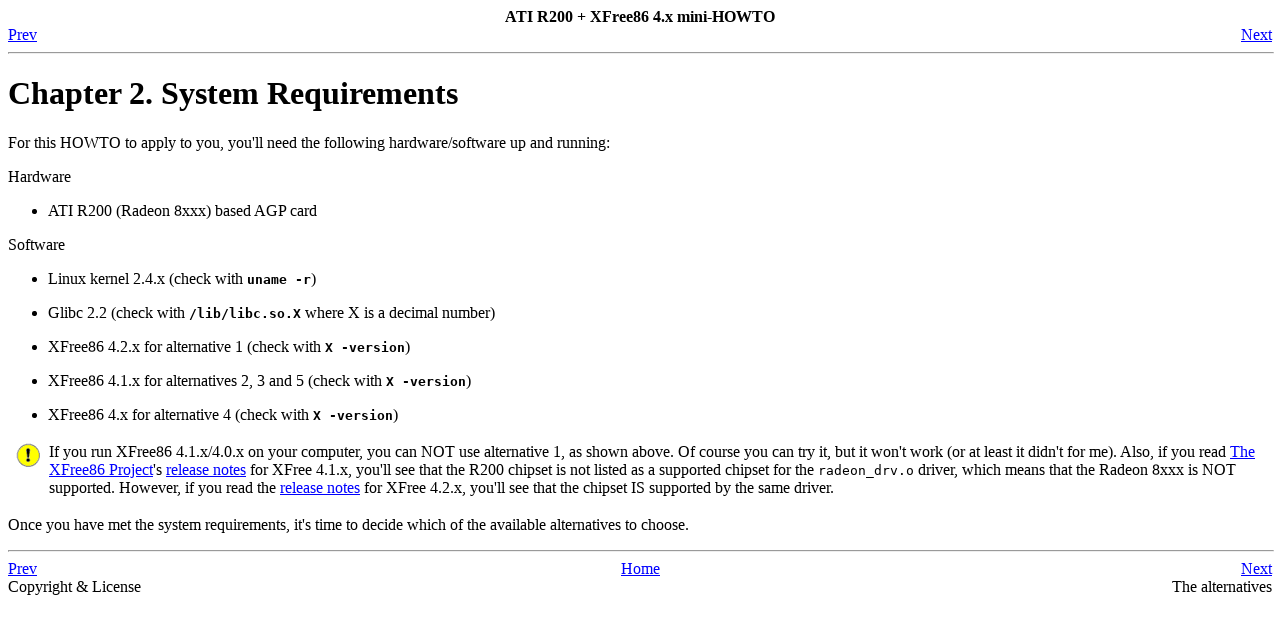

--- FILE ---
content_type: text/html
request_url: http://ldp.linux.no/HOWTO/XFree86-R200/sysreq.html
body_size: 1361
content:
<HTML
><HEAD
><TITLE
>System Requirements</TITLE
><META
NAME="GENERATOR"
CONTENT="Modular DocBook HTML Stylesheet Version 1.7"><LINK
REL="HOME"
TITLE="ATI R200 + XFree86 4.x mini-HOWTO"
HREF="index.html"><LINK
REL="PREVIOUS"
TITLE="Copyright &#38; License"
HREF="copyright.html"><LINK
REL="NEXT"
TITLE="The alternatives"
HREF="alternatives.html"></HEAD
><BODY
CLASS="chapter"
BGCOLOR="#FFFFFF"
TEXT="#000000"
LINK="#0000FF"
VLINK="#840084"
ALINK="#0000FF"
><DIV
CLASS="NAVHEADER"
><TABLE
SUMMARY="Header navigation table"
WIDTH="100%"
BORDER="0"
CELLPADDING="0"
CELLSPACING="0"
><TR
><TH
COLSPAN="3"
ALIGN="center"
>ATI R200 + XFree86 4.x mini-HOWTO</TH
></TR
><TR
><TD
WIDTH="10%"
ALIGN="left"
VALIGN="bottom"
><A
HREF="copyright.html"
ACCESSKEY="P"
>Prev</A
></TD
><TD
WIDTH="80%"
ALIGN="center"
VALIGN="bottom"
></TD
><TD
WIDTH="10%"
ALIGN="right"
VALIGN="bottom"
><A
HREF="alternatives.html"
ACCESSKEY="N"
>Next</A
></TD
></TR
></TABLE
><HR
ALIGN="LEFT"
WIDTH="100%"></DIV
><DIV
CLASS="chapter"
><H1
><A
NAME="sysreq"
></A
>Chapter 2. System Requirements</H1
><P
>For this HOWTO to apply to you, you'll need the following hardware/software
up and running:</P
><P
>Hardware</P
><P
></P
><UL
><LI
><P
>ATI R200 (Radeon 8xxx) based AGP card</P
></LI
></UL
><P
>Software</P
><P
></P
><UL
><LI
><P
>Linux kernel 2.4.x (check with <TT
CLASS="userinput"
><B
>uname -r</B
></TT
>)</P
></LI
><LI
><P
>Glibc 2.2 (check with <TT
CLASS="userinput"
><B
>/lib/libc.so.X</B
></TT
> where X is a decimal number)</P
></LI
><LI
><P
>XFree86 4.2.x for alternative 1 (check with <TT
CLASS="userinput"
><B
>X -version</B
></TT
>)</P
></LI
><LI
><P
>XFree86 4.1.x for alternatives 2, 3 and 5 (check with <TT
CLASS="userinput"
><B
>X -version</B
></TT
>)</P
></LI
><LI
><P
>XFree86 4.x for alternative 4 (check with <TT
CLASS="userinput"
><B
>X -version</B
></TT
>)</P
></LI
></UL
><DIV
CLASS="important"
><P
></P
><TABLE
CLASS="important"
WIDTH="100%"
BORDER="0"
><TR
><TD
WIDTH="25"
ALIGN="CENTER"
VALIGN="TOP"
><IMG
SRC="../images/important.gif"
HSPACE="5"
ALT="Important"></TD
><TD
ALIGN="LEFT"
VALIGN="TOP"
><P
>If you run XFree86 4.1.x/4.0.x on your computer, you can NOT use alternative 1, as shown above.  Of course you can try it, but it won't work (or at least it didn't for me).  Also, if you read <A
HREF="http://www.xfree86.org/"
TARGET="_top"
>The XFree86 Project</A
>'s <A
HREF="http://www.xfree86.org/4.1.0/RELNOTES.html"
TARGET="_top"
>release notes</A
> for XFree 4.1.x, you'll see that the R200 chipset is not listed as a supported chipset for the <TT
CLASS="filename"
>radeon_drv.o</TT
> driver, which means that the Radeon 8xxx is NOT supported. However, if you read the <A
HREF="http://www.xfree86.org/4.2.0/RELNOTES.html"
TARGET="_top"
>release notes</A
> for XFree 4.2.x, you'll see that the chipset IS supported by the same driver.</P
></TD
></TR
></TABLE
></DIV
><P
>Once you have met the system requirements, it's time to decide which of
the available alternatives to choose.</P
></DIV
><DIV
CLASS="NAVFOOTER"
><HR
ALIGN="LEFT"
WIDTH="100%"><TABLE
SUMMARY="Footer navigation table"
WIDTH="100%"
BORDER="0"
CELLPADDING="0"
CELLSPACING="0"
><TR
><TD
WIDTH="33%"
ALIGN="left"
VALIGN="top"
><A
HREF="copyright.html"
ACCESSKEY="P"
>Prev</A
></TD
><TD
WIDTH="34%"
ALIGN="center"
VALIGN="top"
><A
HREF="index.html"
ACCESSKEY="H"
>Home</A
></TD
><TD
WIDTH="33%"
ALIGN="right"
VALIGN="top"
><A
HREF="alternatives.html"
ACCESSKEY="N"
>Next</A
></TD
></TR
><TR
><TD
WIDTH="33%"
ALIGN="left"
VALIGN="top"
>Copyright &#38; License</TD
><TD
WIDTH="34%"
ALIGN="center"
VALIGN="top"
>&nbsp;</TD
><TD
WIDTH="33%"
ALIGN="right"
VALIGN="top"
>The alternatives</TD
></TR
></TABLE
></DIV
></BODY
></HTML
>